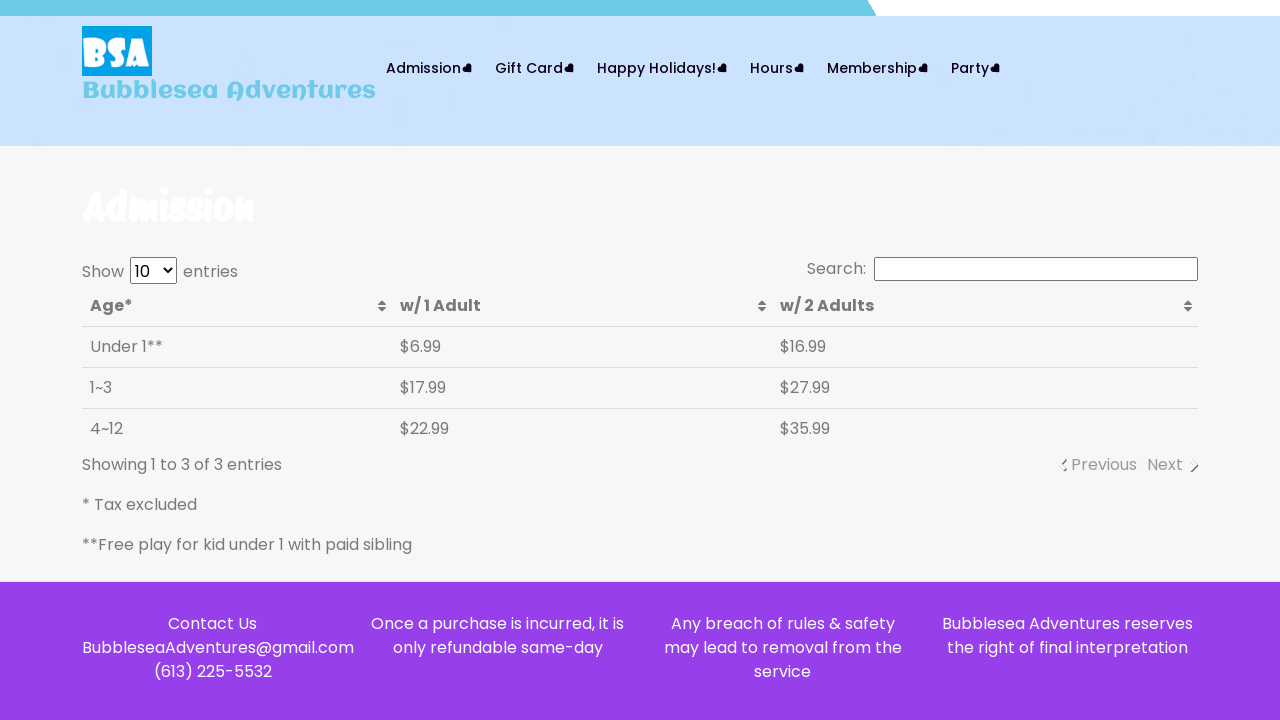

--- FILE ---
content_type: text/html
request_url: https://bubbleseaadventures.com/admission
body_size: 8387
content:
<!doctype html>
<html lang="en-CA">
<head>
    <meta charset="UTF-8">
    <meta name="viewport" content="width=device-width, initial-scale=1">
    <title>Admission &#8211; Bubblesea Adventures</title>
<meta name='robots' content='max-image-preview:large' />
<link rel="alternate" type="application/rss+xml" title="Bubblesea Adventures &raquo; Feed" href="https://bubbleseaadventures.com/feed" />
<link rel="alternate" type="application/rss+xml" title="Bubblesea Adventures &raquo; Comments Feed" href="https://bubbleseaadventures.com/comments/feed" />
<link rel="alternate" title="oEmbed (JSON)" type="application/json+oembed" href="https://bubbleseaadventures.com/wp-json/oembed/1.0/embed?url=https%3A%2F%2Fbubbleseaadventures.com%2Fadmission" />
<link rel="alternate" title="oEmbed (XML)" type="text/xml+oembed" href="https://bubbleseaadventures.com/wp-json/oembed/1.0/embed?url=https%3A%2F%2Fbubbleseaadventures.com%2Fadmission&#038;format=xml" />
<style id='wp-img-auto-sizes-contain-inline-css' type='text/css'>
img:is([sizes=auto i],[sizes^="auto," i]){contain-intrinsic-size:3000px 1500px}
/*# sourceURL=wp-img-auto-sizes-contain-inline-css */
</style>
<style id='wp-emoji-styles-inline-css' type='text/css'>

	img.wp-smiley, img.emoji {
		display: inline !important;
		border: none !important;
		box-shadow: none !important;
		height: 1em !important;
		width: 1em !important;
		margin: 0 0.07em !important;
		vertical-align: -0.1em !important;
		background: none !important;
		padding: 0 !important;
	}
/*# sourceURL=wp-emoji-styles-inline-css */
</style>
<style id='wp-block-library-inline-css' type='text/css'>
:root{--wp-block-synced-color:#7a00df;--wp-block-synced-color--rgb:122,0,223;--wp-bound-block-color:var(--wp-block-synced-color);--wp-editor-canvas-background:#ddd;--wp-admin-theme-color:#007cba;--wp-admin-theme-color--rgb:0,124,186;--wp-admin-theme-color-darker-10:#006ba1;--wp-admin-theme-color-darker-10--rgb:0,107,160.5;--wp-admin-theme-color-darker-20:#005a87;--wp-admin-theme-color-darker-20--rgb:0,90,135;--wp-admin-border-width-focus:2px}@media (min-resolution:192dpi){:root{--wp-admin-border-width-focus:1.5px}}.wp-element-button{cursor:pointer}:root .has-very-light-gray-background-color{background-color:#eee}:root .has-very-dark-gray-background-color{background-color:#313131}:root .has-very-light-gray-color{color:#eee}:root .has-very-dark-gray-color{color:#313131}:root .has-vivid-green-cyan-to-vivid-cyan-blue-gradient-background{background:linear-gradient(135deg,#00d084,#0693e3)}:root .has-purple-crush-gradient-background{background:linear-gradient(135deg,#34e2e4,#4721fb 50%,#ab1dfe)}:root .has-hazy-dawn-gradient-background{background:linear-gradient(135deg,#faaca8,#dad0ec)}:root .has-subdued-olive-gradient-background{background:linear-gradient(135deg,#fafae1,#67a671)}:root .has-atomic-cream-gradient-background{background:linear-gradient(135deg,#fdd79a,#004a59)}:root .has-nightshade-gradient-background{background:linear-gradient(135deg,#330968,#31cdcf)}:root .has-midnight-gradient-background{background:linear-gradient(135deg,#020381,#2874fc)}:root{--wp--preset--font-size--normal:16px;--wp--preset--font-size--huge:42px}.has-regular-font-size{font-size:1em}.has-larger-font-size{font-size:2.625em}.has-normal-font-size{font-size:var(--wp--preset--font-size--normal)}.has-huge-font-size{font-size:var(--wp--preset--font-size--huge)}.has-text-align-center{text-align:center}.has-text-align-left{text-align:left}.has-text-align-right{text-align:right}.has-fit-text{white-space:nowrap!important}#end-resizable-editor-section{display:none}.aligncenter{clear:both}.items-justified-left{justify-content:flex-start}.items-justified-center{justify-content:center}.items-justified-right{justify-content:flex-end}.items-justified-space-between{justify-content:space-between}.screen-reader-text{border:0;clip-path:inset(50%);height:1px;margin:-1px;overflow:hidden;padding:0;position:absolute;width:1px;word-wrap:normal!important}.screen-reader-text:focus{background-color:#ddd;clip-path:none;color:#444;display:block;font-size:1em;height:auto;left:5px;line-height:normal;padding:15px 23px 14px;text-decoration:none;top:5px;width:auto;z-index:100000}html :where(.has-border-color){border-style:solid}html :where([style*=border-top-color]){border-top-style:solid}html :where([style*=border-right-color]){border-right-style:solid}html :where([style*=border-bottom-color]){border-bottom-style:solid}html :where([style*=border-left-color]){border-left-style:solid}html :where([style*=border-width]){border-style:solid}html :where([style*=border-top-width]){border-top-style:solid}html :where([style*=border-right-width]){border-right-style:solid}html :where([style*=border-bottom-width]){border-bottom-style:solid}html :where([style*=border-left-width]){border-left-style:solid}html :where(img[class*=wp-image-]){height:auto;max-width:100%}:where(figure){margin:0 0 1em}html :where(.is-position-sticky){--wp-admin--admin-bar--position-offset:var(--wp-admin--admin-bar--height,0px)}@media screen and (max-width:600px){html :where(.is-position-sticky){--wp-admin--admin-bar--position-offset:0px}}

/*# sourceURL=wp-block-library-inline-css */
</style><style id='wp-block-paragraph-inline-css' type='text/css'>
.is-small-text{font-size:.875em}.is-regular-text{font-size:1em}.is-large-text{font-size:2.25em}.is-larger-text{font-size:3em}.has-drop-cap:not(:focus):first-letter{float:left;font-size:8.4em;font-style:normal;font-weight:100;line-height:.68;margin:.05em .1em 0 0;text-transform:uppercase}body.rtl .has-drop-cap:not(:focus):first-letter{float:none;margin-left:.1em}p.has-drop-cap.has-background{overflow:hidden}:root :where(p.has-background){padding:1.25em 2.375em}:where(p.has-text-color:not(.has-link-color)) a{color:inherit}p.has-text-align-left[style*="writing-mode:vertical-lr"],p.has-text-align-right[style*="writing-mode:vertical-rl"]{rotate:180deg}
/*# sourceURL=https://bubbleseaadventures.com/wp-includes/blocks/paragraph/style.min.css */
</style>
<style id='global-styles-inline-css' type='text/css'>
:root{--wp--preset--aspect-ratio--square: 1;--wp--preset--aspect-ratio--4-3: 4/3;--wp--preset--aspect-ratio--3-4: 3/4;--wp--preset--aspect-ratio--3-2: 3/2;--wp--preset--aspect-ratio--2-3: 2/3;--wp--preset--aspect-ratio--16-9: 16/9;--wp--preset--aspect-ratio--9-16: 9/16;--wp--preset--color--black: #000000;--wp--preset--color--cyan-bluish-gray: #abb8c3;--wp--preset--color--white: #ffffff;--wp--preset--color--pale-pink: #f78da7;--wp--preset--color--vivid-red: #cf2e2e;--wp--preset--color--luminous-vivid-orange: #ff6900;--wp--preset--color--luminous-vivid-amber: #fcb900;--wp--preset--color--light-green-cyan: #7bdcb5;--wp--preset--color--vivid-green-cyan: #00d084;--wp--preset--color--pale-cyan-blue: #8ed1fc;--wp--preset--color--vivid-cyan-blue: #0693e3;--wp--preset--color--vivid-purple: #9b51e0;--wp--preset--gradient--vivid-cyan-blue-to-vivid-purple: linear-gradient(135deg,rgb(6,147,227) 0%,rgb(155,81,224) 100%);--wp--preset--gradient--light-green-cyan-to-vivid-green-cyan: linear-gradient(135deg,rgb(122,220,180) 0%,rgb(0,208,130) 100%);--wp--preset--gradient--luminous-vivid-amber-to-luminous-vivid-orange: linear-gradient(135deg,rgb(252,185,0) 0%,rgb(255,105,0) 100%);--wp--preset--gradient--luminous-vivid-orange-to-vivid-red: linear-gradient(135deg,rgb(255,105,0) 0%,rgb(207,46,46) 100%);--wp--preset--gradient--very-light-gray-to-cyan-bluish-gray: linear-gradient(135deg,rgb(238,238,238) 0%,rgb(169,184,195) 100%);--wp--preset--gradient--cool-to-warm-spectrum: linear-gradient(135deg,rgb(74,234,220) 0%,rgb(151,120,209) 20%,rgb(207,42,186) 40%,rgb(238,44,130) 60%,rgb(251,105,98) 80%,rgb(254,248,76) 100%);--wp--preset--gradient--blush-light-purple: linear-gradient(135deg,rgb(255,206,236) 0%,rgb(152,150,240) 100%);--wp--preset--gradient--blush-bordeaux: linear-gradient(135deg,rgb(254,205,165) 0%,rgb(254,45,45) 50%,rgb(107,0,62) 100%);--wp--preset--gradient--luminous-dusk: linear-gradient(135deg,rgb(255,203,112) 0%,rgb(199,81,192) 50%,rgb(65,88,208) 100%);--wp--preset--gradient--pale-ocean: linear-gradient(135deg,rgb(255,245,203) 0%,rgb(182,227,212) 50%,rgb(51,167,181) 100%);--wp--preset--gradient--electric-grass: linear-gradient(135deg,rgb(202,248,128) 0%,rgb(113,206,126) 100%);--wp--preset--gradient--midnight: linear-gradient(135deg,rgb(2,3,129) 0%,rgb(40,116,252) 100%);--wp--preset--font-size--small: 13px;--wp--preset--font-size--medium: 20px;--wp--preset--font-size--large: 36px;--wp--preset--font-size--x-large: 42px;--wp--preset--spacing--20: 0.44rem;--wp--preset--spacing--30: 0.67rem;--wp--preset--spacing--40: 1rem;--wp--preset--spacing--50: 1.5rem;--wp--preset--spacing--60: 2.25rem;--wp--preset--spacing--70: 3.38rem;--wp--preset--spacing--80: 5.06rem;--wp--preset--shadow--natural: 6px 6px 9px rgba(0, 0, 0, 0.2);--wp--preset--shadow--deep: 12px 12px 50px rgba(0, 0, 0, 0.4);--wp--preset--shadow--sharp: 6px 6px 0px rgba(0, 0, 0, 0.2);--wp--preset--shadow--outlined: 6px 6px 0px -3px rgb(255, 255, 255), 6px 6px rgb(0, 0, 0);--wp--preset--shadow--crisp: 6px 6px 0px rgb(0, 0, 0);}:where(.is-layout-flex){gap: 0.5em;}:where(.is-layout-grid){gap: 0.5em;}body .is-layout-flex{display: flex;}.is-layout-flex{flex-wrap: wrap;align-items: center;}.is-layout-flex > :is(*, div){margin: 0;}body .is-layout-grid{display: grid;}.is-layout-grid > :is(*, div){margin: 0;}:where(.wp-block-columns.is-layout-flex){gap: 2em;}:where(.wp-block-columns.is-layout-grid){gap: 2em;}:where(.wp-block-post-template.is-layout-flex){gap: 1.25em;}:where(.wp-block-post-template.is-layout-grid){gap: 1.25em;}.has-black-color{color: var(--wp--preset--color--black) !important;}.has-cyan-bluish-gray-color{color: var(--wp--preset--color--cyan-bluish-gray) !important;}.has-white-color{color: var(--wp--preset--color--white) !important;}.has-pale-pink-color{color: var(--wp--preset--color--pale-pink) !important;}.has-vivid-red-color{color: var(--wp--preset--color--vivid-red) !important;}.has-luminous-vivid-orange-color{color: var(--wp--preset--color--luminous-vivid-orange) !important;}.has-luminous-vivid-amber-color{color: var(--wp--preset--color--luminous-vivid-amber) !important;}.has-light-green-cyan-color{color: var(--wp--preset--color--light-green-cyan) !important;}.has-vivid-green-cyan-color{color: var(--wp--preset--color--vivid-green-cyan) !important;}.has-pale-cyan-blue-color{color: var(--wp--preset--color--pale-cyan-blue) !important;}.has-vivid-cyan-blue-color{color: var(--wp--preset--color--vivid-cyan-blue) !important;}.has-vivid-purple-color{color: var(--wp--preset--color--vivid-purple) !important;}.has-black-background-color{background-color: var(--wp--preset--color--black) !important;}.has-cyan-bluish-gray-background-color{background-color: var(--wp--preset--color--cyan-bluish-gray) !important;}.has-white-background-color{background-color: var(--wp--preset--color--white) !important;}.has-pale-pink-background-color{background-color: var(--wp--preset--color--pale-pink) !important;}.has-vivid-red-background-color{background-color: var(--wp--preset--color--vivid-red) !important;}.has-luminous-vivid-orange-background-color{background-color: var(--wp--preset--color--luminous-vivid-orange) !important;}.has-luminous-vivid-amber-background-color{background-color: var(--wp--preset--color--luminous-vivid-amber) !important;}.has-light-green-cyan-background-color{background-color: var(--wp--preset--color--light-green-cyan) !important;}.has-vivid-green-cyan-background-color{background-color: var(--wp--preset--color--vivid-green-cyan) !important;}.has-pale-cyan-blue-background-color{background-color: var(--wp--preset--color--pale-cyan-blue) !important;}.has-vivid-cyan-blue-background-color{background-color: var(--wp--preset--color--vivid-cyan-blue) !important;}.has-vivid-purple-background-color{background-color: var(--wp--preset--color--vivid-purple) !important;}.has-black-border-color{border-color: var(--wp--preset--color--black) !important;}.has-cyan-bluish-gray-border-color{border-color: var(--wp--preset--color--cyan-bluish-gray) !important;}.has-white-border-color{border-color: var(--wp--preset--color--white) !important;}.has-pale-pink-border-color{border-color: var(--wp--preset--color--pale-pink) !important;}.has-vivid-red-border-color{border-color: var(--wp--preset--color--vivid-red) !important;}.has-luminous-vivid-orange-border-color{border-color: var(--wp--preset--color--luminous-vivid-orange) !important;}.has-luminous-vivid-amber-border-color{border-color: var(--wp--preset--color--luminous-vivid-amber) !important;}.has-light-green-cyan-border-color{border-color: var(--wp--preset--color--light-green-cyan) !important;}.has-vivid-green-cyan-border-color{border-color: var(--wp--preset--color--vivid-green-cyan) !important;}.has-pale-cyan-blue-border-color{border-color: var(--wp--preset--color--pale-cyan-blue) !important;}.has-vivid-cyan-blue-border-color{border-color: var(--wp--preset--color--vivid-cyan-blue) !important;}.has-vivid-purple-border-color{border-color: var(--wp--preset--color--vivid-purple) !important;}.has-vivid-cyan-blue-to-vivid-purple-gradient-background{background: var(--wp--preset--gradient--vivid-cyan-blue-to-vivid-purple) !important;}.has-light-green-cyan-to-vivid-green-cyan-gradient-background{background: var(--wp--preset--gradient--light-green-cyan-to-vivid-green-cyan) !important;}.has-luminous-vivid-amber-to-luminous-vivid-orange-gradient-background{background: var(--wp--preset--gradient--luminous-vivid-amber-to-luminous-vivid-orange) !important;}.has-luminous-vivid-orange-to-vivid-red-gradient-background{background: var(--wp--preset--gradient--luminous-vivid-orange-to-vivid-red) !important;}.has-very-light-gray-to-cyan-bluish-gray-gradient-background{background: var(--wp--preset--gradient--very-light-gray-to-cyan-bluish-gray) !important;}.has-cool-to-warm-spectrum-gradient-background{background: var(--wp--preset--gradient--cool-to-warm-spectrum) !important;}.has-blush-light-purple-gradient-background{background: var(--wp--preset--gradient--blush-light-purple) !important;}.has-blush-bordeaux-gradient-background{background: var(--wp--preset--gradient--blush-bordeaux) !important;}.has-luminous-dusk-gradient-background{background: var(--wp--preset--gradient--luminous-dusk) !important;}.has-pale-ocean-gradient-background{background: var(--wp--preset--gradient--pale-ocean) !important;}.has-electric-grass-gradient-background{background: var(--wp--preset--gradient--electric-grass) !important;}.has-midnight-gradient-background{background: var(--wp--preset--gradient--midnight) !important;}.has-small-font-size{font-size: var(--wp--preset--font-size--small) !important;}.has-medium-font-size{font-size: var(--wp--preset--font-size--medium) !important;}.has-large-font-size{font-size: var(--wp--preset--font-size--large) !important;}.has-x-large-font-size{font-size: var(--wp--preset--font-size--x-large) !important;}
/*# sourceURL=global-styles-inline-css */
</style>

<style id='classic-theme-styles-inline-css' type='text/css'>
/*! This file is auto-generated */
.wp-block-button__link{color:#fff;background-color:#32373c;border-radius:9999px;box-shadow:none;text-decoration:none;padding:calc(.667em + 2px) calc(1.333em + 2px);font-size:1.125em}.wp-block-file__button{background:#32373c;color:#fff;text-decoration:none}
/*# sourceURL=/wp-includes/css/classic-themes.min.css */
</style>
<link rel='stylesheet' id='dashicons-css' href='https://bubbleseaadventures.com/wp-includes/css/dashicons.min.css?ver=6.9' type='text/css' media='all' />
<link rel='stylesheet' id='protest-riot-css' href='https://bubbleseaadventures.com/wp-content/fonts/605408105de604b8dacd6a1a984db0cc.css?ver=1.0' type='text/css' media='all' />
<link rel='stylesheet' id='aclonica-css' href='https://bubbleseaadventures.com/wp-content/fonts/484c8b0886bbe0688c3407dbe112a908.css?ver=1.0' type='text/css' media='all' />
<link rel='stylesheet' id='poppins-css' href='https://bubbleseaadventures.com/wp-content/fonts/ab65ca3d393a91f8f946628303466dca.css?ver=1.0' type='text/css' media='all' />
<link rel='stylesheet' id='kindergarten-playschool-block-editor-style-css' href='https://bubbleseaadventures.com/wp-content/themes/kindergarten-playschool/assets/css/block-editor-style.css?ver=6.9' type='text/css' media='all' />
<link rel='stylesheet' id='bootstrap-css-css' href='https://bubbleseaadventures.com/wp-content/themes/kindergarten-playschool/assets/css/bootstrap.css?ver=6.9' type='text/css' media='all' />
<link rel='stylesheet' id='owl.carousel-css-css' href='https://bubbleseaadventures.com/wp-content/themes/kindergarten-playschool/assets/css/owl.carousel.css?ver=6.9' type='text/css' media='all' />
<link rel='stylesheet' id='kindergarten-playschool-style-css' href='https://bubbleseaadventures.com/wp-content/themes/kindergarten-playschool/style.css?ver=6.9' type='text/css' media='all' />
<style id='kindergarten-playschool-style-inline-css' type='text/css'>
#button{right: 20px;}#colophon ul, #colophon p, .tagcloud, .widget{text-align: center;}.footer-menu-left{text-align: center !important;}

		.main-navigation ul.sub-menu > li > a:hover, .main-navigation ul.sub-menu > li > a:focus,.featured .about-btn a,#top-slider .slide-btn a,#colophon,.sidebar h5,.post-navigation .nav-previous a:hover, .post-navigation .nav-next a:hover, .posts-navigation .nav-previous a:hover, .posts-navigation .nav-next a:hover,.comment-respond input#submit,.wp-block-button__link,a.btn-text,.sidebar .tagcloud a:hover,.pro-button a, .woocommerce:where(body:not(.woocommerce-block-theme-has-button-styles)) button.button.alt.disabled, .woocommerce #respond input#submit, .woocommerce a.button, .woocommerce button.button, .woocommerce input.button, .woocommerce #respond input#submit.alt, .woocommerce a.button.alt, .woocommerce button.button.alt, .woocommerce input.button.alt,.woocommerce .woocommerce-ordering select,.sidebar input[type="submit"], .sidebar button[type="submit"],.woocommerce ul.products li.product .onsale, .woocommerce span.onsale,h5.slider-short,.slide-bg,.box-icon,.woocommerce-account .woocommerce-MyAccount-navigation ul li{
			background: #6dcbe8;
		}
		.top-info{
			background: linear-gradient(60deg, #6dcbe8 68%, #ffffff 54%);
		}
		@media screen and (max-width:1000px){
	         .sidenav #site-navigation {
	        background: #6dcbe8;
	 		}
		}
		.main-navigation .menu > li > a:hover,#top-slider span.last_slide_head,.woocommerce-message::before, .woocommerce-info::before,.article-box h3.entry-title a,.sidebar ul li a:hover,p.price, .woocommerce ul.products li.product .price, .woocommerce div.product p.price, .woocommerce div.product span.price,.navbar-brand a,.top-info .top-header .contact span,h5.main-title,h5.service-title,a{
			color: #6dcbe8;
		}
		.wp-block-button.is-style-outline .wp-block-button__link{
			color: #6dcbe8 !important;
		}
		.wp-block-quote, .wp-block-quote:not(.is-large):not(.is-style-large), .wp-block-pullquote,.post-navigation .nav-previous a:hover, .post-navigation .nav-next a:hover, .posts-navigation .nav-previous a:hover, .posts-navigation .nav-next a:hover,.woocommerce-message, .woocommerce-info{
			border-color: #6dcbe8;
		}
		.phone-box,.main-navigation .sub-menu, .main-navigation ul.children{
			background: #ffffff;
		}
		.meta-info-box span, .meta-info-box a,#top-slider .slider-inner-box h3,#top-slider .slider-inner-box p,.featured h3.main-heading,p.class-heading,p.service-heading,h1, h2, h3, h4, h5, h6{
			color: #ffffff;
		}
		.woocommerce .quantity .qty{
			border-color: #ffffff;
		}

		.custom-logo-link img{
			max-height: 80px;
	 	}
		.loading{
			background-color: #973fea;
		 }
		 @keyframes loading {
		  0%,
		  100% {
		  	transform: translatey(-2.5rem);
		    background-color: #ffffff;
		  }
		  50% {
		  	transform: translatey(2.5rem);
		    background-color: #000000;
		  }
		}
	
/*# sourceURL=kindergarten-playschool-style-inline-css */
</style>
<link rel='stylesheet' id='fontawesome-style-css' href='https://bubbleseaadventures.com/wp-content/themes/kindergarten-playschool/assets/css/fontawesome/css/all.css?ver=6.9' type='text/css' media='all' />
<link rel='stylesheet' id='tablepress-default-css' href='https://bubbleseaadventures.com/wp-content/plugins/tablepress/css/build/default.css?ver=2.2.5' type='text/css' media='all' />
<script type="text/javascript" src="https://bubbleseaadventures.com/wp-includes/js/jquery/jquery.min.js?ver=3.7.1" id="jquery-core-js"></script>
<script type="text/javascript" src="https://bubbleseaadventures.com/wp-includes/js/jquery/jquery-migrate.min.js?ver=3.4.1" id="jquery-migrate-js"></script>
<script type="text/javascript" id="wpstg-global-js-extra">
/* <![CDATA[ */
var wpstg = {"nonce":"0e6f14520c"};
//# sourceURL=wpstg-global-js-extra
/* ]]> */
</script>
<script type="text/javascript" src="https://bubbleseaadventures.com/wp-content/plugins/wp-staging/assets/js/dist/wpstg-blank-loader.min.js?ver=6.9" id="wpstg-global-js"></script>
<link rel="https://api.w.org/" href="https://bubbleseaadventures.com/wp-json/" /><link rel="alternate" title="JSON" type="application/json" href="https://bubbleseaadventures.com/wp-json/wp/v2/pages/40" /><link rel="EditURI" type="application/rsd+xml" title="RSD" href="https://bubbleseaadventures.com/xmlrpc.php?rsd" />
<meta name="generator" content="WordPress 6.9" />
<link rel="canonical" href="https://bubbleseaadventures.com/admission" />
<link rel='shortlink' href='https://bubbleseaadventures.com/?p=40' />

		<style type="text/css">
							.page-template-home-template .main-header:before,.main-header:before {
					background: url(https://bubbleseaadventures.com/wp-content/uploads/2024/09/cropped-babyblue.jpg) no-repeat !important;
					background-position: center top !important;
				    background-size: cover !important;
				}
					</style>
		
		<style type="text/css" id="custom-background-css">
body.custom-background { background-color: #f7f7f7; }
</style>
	<link rel="icon" href="https://bubbleseaadventures.com/wp-content/uploads/2024/02/cropped-BSA-32x32.png" sizes="32x32" />
<link rel="icon" href="https://bubbleseaadventures.com/wp-content/uploads/2024/02/cropped-BSA-192x192.png" sizes="192x192" />
<link rel="apple-touch-icon" href="https://bubbleseaadventures.com/wp-content/uploads/2024/02/cropped-BSA-180x180.png" />
<meta name="msapplication-TileImage" content="https://bubbleseaadventures.com/wp-content/uploads/2024/02/cropped-BSA-270x270.png" />
</head>

<body class="wp-singular page-template-default page page-id-40 custom-background wp-custom-logo wp-embed-responsive wp-theme-kindergarten-playschool">


<div id="page" class="site">
    <a class="skip-link screen-reader-text" href="#skip-content">Skip to content</a>
    <header id="masthead" class="site-header navbar-dark">
        <div class="socialmedia">
            
<div class="top-info text-end">
	<div class="container">
		<div class="row top-header">
			<div class="col-xl-6 col-lg-5 col-md-4 col-sm-4 text-lg-start text-center align-self-center my-2">
				            </div>
			<div class="col-xl-6 col-lg-7 col-md-8 col-sm-8 align-self-center">
				<div class="row contact">
								        <div class="col-lg-6 col-md-6 col-sm-6 col-12 align-self-center text-lg-end text-center mail-box my-2">
			            			        </div>
				</div>
			</div>
		</div>
	</div>
</div>            
<div class="main-header text-center text-md-start">
    <div class="container">
        <div class="row nav-box">
            <div class="col-xl-3 col-lg-3 col-md-4 col-sm-5 col-12 logo-box align-self-center">
                <div class="navbar-brand ">
                                            <div class="site-logo"><a href="https://bubbleseaadventures.com/" class="custom-logo-link" rel="home"><img width="70" height="50" src="https://bubbleseaadventures.com/wp-content/uploads/2024/02/cropped-BSA-1.png" class="custom-logo" alt="Bubblesea Adventures" decoding="async" /></a></div>
                                                                                                                                                                <p class="site-title "><a href="https://bubbleseaadventures.com/" rel="home">Bubblesea Adventures</a></p>
                                                                                                                            </div>
            </div>
            <div class="col-xl-7 col-lg-6 col-md-4 col-sm-2 col-12 align-self-center header-box">
                
<div class="navigation_header">
    <div class="toggle-nav mobile-menu">
        <button onclick="kindergarten_playschool_openNav()"><i class="fas fa-th"></i></button>
    </div>
    <div id="mySidenav" class="nav sidenav">
        <nav id="site-navigation" class="main-navigation navbar navbar-expand-xl" aria-label="Top Menu">
            <div class="menu"><ul>
<li class="page_item page-item-40 current_page_item"><a href="https://bubbleseaadventures.com/admission" aria-current="page">Admission</a></li>
<li class="page_item page-item-124"><a href="https://bubbleseaadventures.com/gift-card">Gift Card</a></li>
<li class="page_item page-item-8"><a href="https://bubbleseaadventures.com/">Happy Holidays!</a></li>
<li class="page_item page-item-51"><a href="https://bubbleseaadventures.com/hours">Hours</a></li>
<li class="page_item page-item-47"><a href="https://bubbleseaadventures.com/membership">Membership</a></li>
<li class="page_item page-item-63"><a href="https://bubbleseaadventures.com/party">Party</a></li>
</ul></div>
        </nav>
        <a href="javascript:void(0)" class="closebtn mobile-menu" onclick="kindergarten_playschool_closeNav()"><i class="fas fa-times"></i></a>
    </div>
</div>            </div>
            <div class="col-xl-2 col-lg-3 col-md-4 col-sm-5 col-12 btn-box align-self-center text-end">
                                                                <span class="cart_no">
                                    </span>
            </div>
        </div>
    </div>
</div>
        </div>
    </header>
    <div id="skip-content" class="container">
        <div id="primary" class="content-area">
            <main id="main" class="site-main module-border-wrap mb-4">
                
<article id="post-40" class="post-40 page type-page status-publish hentry">
    <header class="entry-header">
        <h1 class="entry-title">Admission</h1>    </header>
        <div class="entry-content">
        
<p></p>



<table id="tablepress-1" class="tablepress tablepress-id-1">
<thead>
<tr class="row-1 odd">
	<th class="column-1">Age*</th><th class="column-2">w/ 1 Adult</th><th class="column-3">w/ 2 Adults</th>
</tr>
</thead>
<tbody class="row-hover">
<tr class="row-2 even">
	<td class="column-1">Under 1**</td><td class="column-2">$6.99</td><td class="column-3">$16.99</td>
</tr>
<tr class="row-3 odd">
	<td class="column-1">1~3</td><td class="column-2">$17.99</td><td class="column-3">$27.99</td>
</tr>
<tr class="row-4 even">
	<td class="column-1">4~12</td><td class="column-2">$22.99</td><td class="column-3">$35.99</td>
</tr>
</tbody>
</table>
<!-- #tablepress-1 from cache -->



<p>* Tax excluded</p>



<p>**Free play for kid under 1 with paid sibling</p>
    </div>
    </article>            </main>
        </div>
    </div>
    

<footer id="colophon" class="site-footer border-top">
    <div class="container">
    	<div class="footer-column">
	      	<div class="row">
		        <div class="col-lg-3 col-md-3 col-sm-6 col-12">
		          	                        <aside id="block-14" class="widget widget_block widget_text">
<p>Contact Us BubbleseaAdventures@gmail.com (613) 225-5532</p>
</aside>                    		        </div>
		        <div class="col-lg-3 col-md-3 col-sm-6 col-12">
		                                    <aside id="block-16" class="widget widget_block widget_text">
<p>Once a purchase is incurred, it is only refundable same-day</p>
</aside><aside id="block-18" class="widget widget_block widget_text">
<p></p>
</aside>                    		        </div>
		        <div class="col-lg-3 col-md-3 col-sm-6 col-12">
		                                    <aside id="block-19" class="widget widget_block widget_text">
<p>Any breach of rules &amp; safety may lead to removal from the service</p>
</aside>                    		        </div>
		        <div class="col-lg-3 col-md-3 col-sm-6 col-12">
		                                    <aside id="block-20" class="widget widget_block widget_text">
<p>Bubblesea Adventures reserves the right of final interpretation</p>
</aside>                    		        </div>
	      	</div>
		</div>
    			        <div class="site-info text-center">
		            <div class="footer-menu-left">
		            							Copyright © 2024 Bubblesea Adventures. All rights reserved.		            </div>
		        </div>
			        </div>
</footer>
</div>

<script type="speculationrules">
{"prefetch":[{"source":"document","where":{"and":[{"href_matches":"/*"},{"not":{"href_matches":["/wp-*.php","/wp-admin/*","/wp-content/uploads/*","/wp-content/*","/wp-content/plugins/*","/wp-content/themes/kindergarten-playschool/*","/*\\?(.+)"]}},{"not":{"selector_matches":"a[rel~=\"nofollow\"]"}},{"not":{"selector_matches":".no-prefetch, .no-prefetch a"}}]},"eagerness":"conservative"}]}
</script>
<script type="text/javascript" src="https://bubbleseaadventures.com/wp-content/themes/kindergarten-playschool/assets/js/theme-script.js?ver=6.9" id="kindergarten-playschool-theme-js-js"></script>
<script type="text/javascript" src="https://bubbleseaadventures.com/wp-content/themes/kindergarten-playschool/assets/js/owl.carousel.js?ver=6.9" id="owl.carousel-js-js"></script>
<script type="text/javascript" src="https://bubbleseaadventures.com/wp-content/plugins/tablepress/js/jquery.datatables.min.js?ver=2.2.5" id="tablepress-datatables-js"></script>
<script id="wp-emoji-settings" type="application/json">
{"baseUrl":"https://s.w.org/images/core/emoji/17.0.2/72x72/","ext":".png","svgUrl":"https://s.w.org/images/core/emoji/17.0.2/svg/","svgExt":".svg","source":{"concatemoji":"https://bubbleseaadventures.com/wp-includes/js/wp-emoji-release.min.js?ver=6.9"}}
</script>
<script type="module">
/* <![CDATA[ */
/*! This file is auto-generated */
const a=JSON.parse(document.getElementById("wp-emoji-settings").textContent),o=(window._wpemojiSettings=a,"wpEmojiSettingsSupports"),s=["flag","emoji"];function i(e){try{var t={supportTests:e,timestamp:(new Date).valueOf()};sessionStorage.setItem(o,JSON.stringify(t))}catch(e){}}function c(e,t,n){e.clearRect(0,0,e.canvas.width,e.canvas.height),e.fillText(t,0,0);t=new Uint32Array(e.getImageData(0,0,e.canvas.width,e.canvas.height).data);e.clearRect(0,0,e.canvas.width,e.canvas.height),e.fillText(n,0,0);const a=new Uint32Array(e.getImageData(0,0,e.canvas.width,e.canvas.height).data);return t.every((e,t)=>e===a[t])}function p(e,t){e.clearRect(0,0,e.canvas.width,e.canvas.height),e.fillText(t,0,0);var n=e.getImageData(16,16,1,1);for(let e=0;e<n.data.length;e++)if(0!==n.data[e])return!1;return!0}function u(e,t,n,a){switch(t){case"flag":return n(e,"\ud83c\udff3\ufe0f\u200d\u26a7\ufe0f","\ud83c\udff3\ufe0f\u200b\u26a7\ufe0f")?!1:!n(e,"\ud83c\udde8\ud83c\uddf6","\ud83c\udde8\u200b\ud83c\uddf6")&&!n(e,"\ud83c\udff4\udb40\udc67\udb40\udc62\udb40\udc65\udb40\udc6e\udb40\udc67\udb40\udc7f","\ud83c\udff4\u200b\udb40\udc67\u200b\udb40\udc62\u200b\udb40\udc65\u200b\udb40\udc6e\u200b\udb40\udc67\u200b\udb40\udc7f");case"emoji":return!a(e,"\ud83e\u1fac8")}return!1}function f(e,t,n,a){let r;const o=(r="undefined"!=typeof WorkerGlobalScope&&self instanceof WorkerGlobalScope?new OffscreenCanvas(300,150):document.createElement("canvas")).getContext("2d",{willReadFrequently:!0}),s=(o.textBaseline="top",o.font="600 32px Arial",{});return e.forEach(e=>{s[e]=t(o,e,n,a)}),s}function r(e){var t=document.createElement("script");t.src=e,t.defer=!0,document.head.appendChild(t)}a.supports={everything:!0,everythingExceptFlag:!0},new Promise(t=>{let n=function(){try{var e=JSON.parse(sessionStorage.getItem(o));if("object"==typeof e&&"number"==typeof e.timestamp&&(new Date).valueOf()<e.timestamp+604800&&"object"==typeof e.supportTests)return e.supportTests}catch(e){}return null}();if(!n){if("undefined"!=typeof Worker&&"undefined"!=typeof OffscreenCanvas&&"undefined"!=typeof URL&&URL.createObjectURL&&"undefined"!=typeof Blob)try{var e="postMessage("+f.toString()+"("+[JSON.stringify(s),u.toString(),c.toString(),p.toString()].join(",")+"));",a=new Blob([e],{type:"text/javascript"});const r=new Worker(URL.createObjectURL(a),{name:"wpTestEmojiSupports"});return void(r.onmessage=e=>{i(n=e.data),r.terminate(),t(n)})}catch(e){}i(n=f(s,u,c,p))}t(n)}).then(e=>{for(const n in e)a.supports[n]=e[n],a.supports.everything=a.supports.everything&&a.supports[n],"flag"!==n&&(a.supports.everythingExceptFlag=a.supports.everythingExceptFlag&&a.supports[n]);var t;a.supports.everythingExceptFlag=a.supports.everythingExceptFlag&&!a.supports.flag,a.supports.everything||((t=a.source||{}).concatemoji?r(t.concatemoji):t.wpemoji&&t.twemoji&&(r(t.twemoji),r(t.wpemoji)))});
//# sourceURL=https://bubbleseaadventures.com/wp-includes/js/wp-emoji-loader.min.js
/* ]]> */
</script>
<script type="text/javascript">
jQuery(function($){
var DT_language={"en_US":{}};
$('#tablepress-1').DataTable({"language":DT_language["en_US"],"order":[],"orderClasses":false,"stripeClasses":["even","odd"],"pagingType":"simple"});
});
</script>
</body>
</html>

<!-- IONOS Performance | https://www.ionos.com
Generated @ 17.01.2026 19:01:32 -->

--- FILE ---
content_type: text/css
request_url: https://bubbleseaadventures.com/wp-content/themes/kindergarten-playschool/style.css?ver=6.9
body_size: 13656
content:
@charset "UTF-8";
/*
Theme Name: Kindergarten Playschool
Author: TheMagnifico52
Theme URI: https://www.themagnifico.net/products/free-kindergarten-wordpress-theme
Author URI: https://www.themagnifico.net/
Description: Kindergarten Playschool is a vibrant and versatile WordPress theme designed specifically for early childhood education centres, such as kindergartens, preschools, and play schools. This theme is perfect for institutions focused on early learning and child development, offering a visually appealing platform to showcase their programs and activities. It is tailored to meet the needs of educators and administrators who want to create an engaging online presence that reflects their commitment to fostering school readiness, social skills, and emotional development in young children. One of the main benefits of this theme is its ability to effectively communicate the fun and interactive nature of early childhood education. Its colourful and kid-friendly design features bright visuals and playful elements that appeal to both children and parents. The layout highlights key aspects of a kindergarten curriculum, such as learning through play, hands-on activities, and interactive learning experiences. The visual elements of the theme are carefully crafted to create a welcoming and cheerful atmosphere. The use of vibrant colours, whimsical fonts, and engaging graphics helps to convey a sense of warmth and excitement. It also supports various media types, allowing for the easy incorporation of educational games, storytime videos, and crafts for kids, making the website a dynamic hub for early learning resources. 
Version: 0.0.4
Requires at least: 5.0
Tested up to: 6.6
Requires PHP: 7.2
License: GNU General Public License v3.0
License URI: http://www.gnu.org/licenses/gpl-3.0.html
Text Domain: kindergarten-playschool
Tags: wide-blocks, block-styles, custom-logo, one-column, two-columns, grid-layout, sticky-post, custom-background, custom-colors, custom-header, custom-menu, featured-images, flexible-header, threaded-comments, theme-options, left-sidebar, right-sidebar, full-width-template, editor-style, portfolio, education, blog, post-formats, translation-ready

Kindergarten Playschool WordPress Theme has been created by TheMagnifico(themagnifico.net), 2024.
Kindergarten Playschool WordPress Theme is released under the terms of GNU GPL
*/

html {
  line-height: 1.15;
  -webkit-text-size-adjust: 100%;
}
body {
  margin: 0;
  font-family: "Poppins", sans-serif;
  color: #797979;
  background: #fff;
}
h1,h2,h3,h4,h5,h6{
  color: #000000;
  font-weight: 600;
  font-family: "Protest Riot", sans-serif;
}
pre {
  font-size: 1em;
}
a {
  color: #973FEA;
  background-color: transparent;
  text-decoration: none;
}
hr {
  box-sizing: content-box;
  height: 0;
  overflow: visible;
}

abbr[title] {
  border-bottom: none;
  text-decoration: underline;
  text-decoration: underline dotted;
}
b,
strong {
  font-weight: bolder;
}
code,
kbd,
samp {
  font-size: 1em;
}
small {
  font-size: 80%;
}

sub {
  bottom: -0.25em;
}

sup {
  top: -0.5em;
}
sub,
sup {
  font-size: 75%;
  line-height: 0;
  position: relative;
  vertical-align: baseline;
}
button,
input,
optgroup,
select,
textarea {
  font-size: 100%;
  line-height: 1.15;
  margin: 0;
}
img {
  border-style: none;
}
/**
 * Show the overflow in IE.
 * 1. Show the overflow in Edge.
 */
button,
input {
  /* 1 */
  overflow: visible;
}

/**
 * Remove the inheritance of text transform in Edge, Firefox, and IE.
 * 1. Remove the inheritance of text transform in Firefox.
 */
button,
select {
  /* 1 */
  text-transform: none;
}
/**
 * Remove the inner border and padding in Firefox.
 */
button::-moz-focus-inner,
[type="button"]::-moz-focus-inner,
[type="reset"]::-moz-focus-inner,
[type="submit"]::-moz-focus-inner {
  border-style: none;
  padding: 0;
}

input[type="text"]:focus,
input[type="email"]:focus,
textarea:focus,.header_in button:focus{
  outline: -webkit-focus-ring-color auto 1px;
}

/**
 * Restore the focus styles unset by the previous rule.
 */
button:-moz-focusring,
[type="button"]:-moz-focusring,
[type="reset"]:-moz-focusring,
[type="submit"]:-moz-focusring {
  outline: 1px dotted ButtonText;
}

/**
 * Correct the inability to style clickable types in iOS and Safari.
 */
button,
[type="button"],
[type="reset"],
[type="submit"] {
  -webkit-appearance: button;
}
/**
 * Correct the padding in Firefox.
 */
fieldset {
  padding: 0.35em 0.75em 0.625em;
}

/**
 * Add the correct vertical alignment in Chrome, Firefox, and Opera.
 */
progress {
  vertical-align: baseline;
}
/**
 * 1. Correct the text wrapping in Edge and IE.
 * 2. Correct the color inheritance from `fieldset` elements in IE.
 * 3. Remove the padding so developers are not caught out when they zero out
 *    `fieldset` elements in all browsers.
 */
legend {
  box-sizing: border-box;
  /* 1 */
  color: inherit;
  /* 2 */
  display: table;
  /* 1 */
  max-width: 100%;
  /* 1 */
  padding: 0;
  /* 3 */
  white-space: normal;
  /* 1 */
}
/**
 * Remove the default vertical scrollbar in IE 10+.
 */
textarea {
  overflow: auto;
}

/**
 * Alignment CSS
 */
/*.alignwide {
  margin-left  : -80px;
  margin-right : -80px;
}
.alignfull {
  margin-left  : calc( -100vw / 2 + 100% / 2 );
  margin-right : calc( -100vw / 2 + 100% / 2 );
  max-width    : 100vw;
}
.alignfull img {
  width: 100vw;
}*/

/**
 * 1. Add the correct box sizing in IE 10.
 * 2. Remove the padding in IE 10.
 */
[type="checkbox"],
[type="radio"] {
  box-sizing: border-box;
  /* 1 */
  padding: 0;
  /* 2 */
}

/**
 * Correct the cursor style of increment and decrement buttons in Chrome.
 */
[type="number"]::-webkit-inner-spin-button,
[type="number"]::-webkit-outer-spin-button {
  height: auto;
}

/**
 * 1. Correct the odd appearance in Chrome and Safari.
 * 2. Correct the outline style in Safari.
 */
[type="search"] {
  -webkit-appearance: textfield;
  /* 1 */
  outline-offset: -2px;
  /* 2 */
}

/**
 * Remove the inner padding in Chrome and Safari on macOS.
 */
[type="search"]::-webkit-search-decoration {
  -webkit-appearance: none;
}

/**
 * Add the correct display in IE 10.
 */
[hidden] {
  display: none;
}

.wish-btn a:hover,.cart-text:hover,.account-btn:hover,.wish-btn i:hover,.cart_no i:hover,.user-btn i:hover{
  color: #ffffff;
}

/*--------------------------------------------------------------
# Typography
--------------------------------------------------------------*/
.custom-header *,
.featured-header-image * {
  color: white;
  text-shadow: 0 1px 2px rgba(0, 0, 0, 0.35);
}

/*--------------------------------------------------------------
# Elements
--------------------------------------------------------------*/
img {
  height: auto;
  /* Make sure images are scaled correctly. */
  max-width: 100%;
  /* Adhere to container width. */
}

figure {
  margin: 1em 0;
  /* Extra wide images within figure tags don't overflow the content area. */
}
.entry-content a,
.textwidget a,.comment-content a, .woocommerce-product-details__short-description a,#page-content p a,h2.wp-block-heading a{
  text-decoration: underline;
}
#masthead {
  margin-bottom:4em;
}
.page-template-home-template #masthead {
  margin-bottom: 0;
}
.custom-logo-link img {
  display: inline-block;
  max-height: 80px;
  width: auto;
}
/*--------------------------------------------------------------
# Scroll Back
--------------------------------------------------------------*/
#button {
  display: inline-block;
  background-color: #973FEA;
  width: 55px;
  height: 55px;
  text-align: center;
  position: fixed;
  bottom: 60px;
  right: 30px;
  transition: background-color .3s, opacity .5s, visibility .5s;
  opacity: 0;
  visibility: hidden;
  z-index: 999;
  padding: 18px 0;
  font-weight: bold;
}
a#button{
  color: #fff !important;
}
#button:hover,#button:active {
  cursor: pointer;
  background-color: #000000;
}
#button.show {
  opacity: 1;
  visibility: visible;
}

/*--------------------------------------------------------------
# Form
--------------------------------------------------------------*/

.post-password-form input[type="password"] {
  margin-top: 0.4375em;
}

/*--------------------------------------------------------------
# Topbar
--------------------------------------------------------------*/

.top-info {
  background: #973FEA;
}
.top-info .top-header span{
  color: #ffffff;
}
.top-info .top-header .contact span{
  color: #5901AC;
}
.top-info .top-header .location {
  font-size: 15px;
  color: #fff;
  font-weight: 500;
}
.top-info .top-header .contact a {
  font-size: 15px;
  color: #000;
  font-weight: 500;
}
.top-info .social-link {
  text-align: left;
}
.top-info .social-link a i{
  color: #ffffff;
  padding: 10px;
  font-size: 14px;
}
.top-info p.location a{
  font-size: 15px;
  color: #ffffff;
}
.top-info p.location i{
  color: #ffffff;
}
.top-info {
  background: linear-gradient(60deg, #973FEA 68%, #EDDAFF 54%);
}
.contact{
  justify-content: flex-end;
}
.phone-box {
  clip-path: polygon(0 0, 96% 0, 100% 100%, 5% 100%);
  background: #DFBDFF;
  text-align: center;
}


/*--------------------------------------------------------------
# Header
--------------------------------------------------------------*/
#masthead{
  position: relative;
}
.main-header {
  position: relative;
  width: 100%;
  padding: 10px 0px;
  margin-bottom: 0px;
  z-index: 999;
  background: transparent;
}
.page-template-home-template .main-header:before {
  background: url(assets/img/header.png);
  content: "";
  width: 100%;
  height: 180px;
  background-size: 100% 100%;
  position: absolute;
  top: 0px;
  left: 0px;
  z-index: -1;
  background-repeat: no-repeat;
}

.main-header:before {
  background: url(assets/img/header-other.png);
  content: "";
  width: 100%;
  height: 130px;
  background-size: 100% 100%;
  position: absolute;
  top: 0px;
  left: 0px;
  z-index: -1;
  background-repeat: no-repeat;
}
.main-header{
  position: relative;
}
.page-template-home-template .main-header{
  position: absolute;
}
/*--------------------------------------------------------------
# Header Search
--------------------------------------------------------------*/
span.head-search {
  position: relative;
}
span.search-main i{
  color: #ffffff;
}
.header-search-wrapper .search-form-main {
  background: #fff none repeat scroll 0 0;
  -webkit-box-shadow: 1px 1px 7px rgba(0,0,0,.15);
  box-shadow: 1px 1px 7px rgba(0,0,0,.15);
  border-top: 2px solid #408c40;
  padding: 15px;
  position: absolute;
  right: 0;
  top: 124%;
  width: 300px;
  z-index: 9999;
  opacity: 0;
  visibility: hidden;
}
.search-form-main.active-search {
  opacity: 1;
  visibility: visible;
}
.search-form-main.active-search label{
  display: block;
}
.header-search-wrapper .search-form-main {
  border-top-color: #272727;
}
.header-search-wrapper .search-form-main:before {
  border-left: 10px solid transparent;
  border-right: 10px solid transparent;
  border-bottom: 10px solid #408c40;
  content: "";
  position: absolute;
  right: 0px;
  top: -12px;
}
.header-search-wrapper .search-form-main .search-field {
  border-radius: 0;
  padding: 5px 10px;
  width: 100%;
  height: 40px;
  float: left;
}
.header-search-wrapper .search-form-main:before {
  border-bottom-color: #272727;
}
.search-form-main input.search-submit {
  position: absolute;
  right: 15px;
  margin-top: 0px !important;
  top: 17px;
  background-color: #973FEA;
  border: 0px;
}
.search-form-main input.search-field.form-control {
  position: relative;
}
.btn-box {
  display: flex;
  justify-content: end;
  gap:20px;
}
span.user-btn a.account-btn:hover, span.wish-btn a:hover, span.cart_no a:hover,span.search-main:hover {
  color: #ffffff; 
}
span.user-btn a.account-btn, span.wish-btn a, span.cart_no a,span.search-main {
  width: 45px;
  height: 45px;
  padding: 9px;
  border-radius: 30px;
  color: #ffffff;
  text-align: center;
  position: relative;
  display: flex;
  background: #0A0013;
  align-items: center;
  justify-content: center;
}
.header-search-wrapper {
  position: relative;
}
/*--------------------------------------------------------------
## Logo
--------------------------------------------------------------*/
.navbar-brand a {
  color: #973FEA;
}
.navbar-brand p {
  color: #000000;
  font-family: "Aclonica", sans-serif;
  letter-spacing: 1px;
  font-size: 15px;
  margin-bottom: 0;
}
.navbar-dark .navbar-brand {
  color: #fff;
  text-align: left;
  display: block;
}
.navbar-brand h1.site-title,
p.site-title{
  margin-bottom: 0;
  font-size: 22px;
  font-family: "Aclonica", sans-serif;
  font-weight: 700;
  letter-spacing: 1px;
  text-align: left;
}

/*--------------------------------------------------------------
## Top Slider
--------------------------------------------------------------*/

#top-slider {
  position: relative;
  background-size: 100% 100%;
  height: 800px;
}
.main-slider {
  position: absolute;
  top: 50%;
  transform: translateY(-50%);
  width: 100%;
}
h5.slider-short {
  background: #973FEA;
  display: inline-block;
  padding: 10px 40px;
  color: #FFFFFF;
  font-family: Poppins;
  clip-path: polygon(0 0, 91% 0, 100% 100%, 0% 100%);
  font-size: 22px;
  font-weight: 600;
  line-height: 30px;
}
#top-slider .slider-inner-box h3 {
  font-size: 52px;
  line-height: 60px;
  letter-spacing: 0.01em;
  font-weight: 400;
  color: #020253;
}
.slider-image {
  display: flex;
}
#top-slider .slider-content-box {
  background: #463436;
  margin-bottom: 50px;
}
.slider-inner-box h2 {
  font-size: 16px;
  color: #E2809F;
  font-weight: 500;
  line-height: 22px;
}
#top-slider .slider-inner-box p {
  font-size: 16px;
  font-weight: 400;
  line-height: 21px;
  text-align: left;
  color: #3E3E77;
}
#top-slider span.last_slide_head{
  color: #F57005;
}
#top-slider .owl-dots{
  display: none;
}
#top-slider .slide-btn a {
  background: #F57005;
  padding: 15px 30px;
  color: #FFFFFF;
  font-size: 18px;
  font-weight: 700;
  line-height: 24px;
  border-radius: 5px;
}
#top-slider .slide-btn a:hover {
  background: #000000;
  color: #ffffff;
}
#top-slider .main-slider-bg {
  background-color: #c1c1c1;
  height: 800px;
}
img.slider-bg-img {
  height: 700px;
  width: 100%;
  object-fit: cover;
  opacity: 0.2;
}
.slide-bg{
  width: 500px !important;
  height: 425px;
  object-fit: cover;
  margin: 0 auto;
  background: #973FEA;
  display: block;
  position: relative;
  z-index: 2;
}
.slider-image img.sider-img {
  width: 500px !important;
  height: 425px;
  margin: 0 auto;
  object-fit: cover;
  display: block;
  position: relative;
  z-index: 2;
}

/*--------------------------------------------------------------
## Services
--------------------------------------------------------------*/
.box-content{
  position: relative;
  z-index: 2;
}
.about-image img.about-img {
  position: relative;
  right: 0px;
  bottom: auto;
  top: 0px;
  -webkit-mask-image: url(assets/img/about.png);
  -webkit-mask-size: 100% 100%;
  width: 96% !important;
  height: 500px !important;
  object-fit: cover;
  z-index: 1;
}
.about-image img.about-img-small {
  position: absolute;
  left: 10%;
  bottom: 0;
  width: 220px;
  object-fit: cover;
  height: 220px;
  border-radius: 50%;
}
.about-image {
  position: relative;
  padding-bottom: 45px;
  text-align: center;
}
.about-image:after {
  background: url(assets/img/about-bg.png);
  content: "";
  width: 97%;
  height: 542px;
  background-size: 100% 100%;
  position: absolute;
  top: -13px;
  left: 10px;
  z-index: -1;
  background-repeat: no-repeat;
}
.box-heading {
  position: absolute;
  right: 50px;
  text-align: center;
  top: -18px;
  display: flex;
  align-items: center;
  padding: 10px;
  box-shadow: 0px 0px 24px 0px #C3C3C3;
  background: #FFFFFF;
  border-radius: 50%;
  height: 150px;
  z-index: 1;
  width: 150px;
  flex-direction: column;
  justify-content: center;
}
.box-icon {
  position: absolute;
  top: -2px;
  left: -15px;
  background: #973FEA;
  padding: 15px;
  width: 55px;
  border-radius: 50%;
  height: 55px;
  font-size: 18px;
  color: #fff;
}
h5.box-title {
  color: #FF5F15;
  font-size: 48px;
  font-weight: 400;
  line-height: 50px;
  letter-spacing: 0.01em;
}
h6.box-short {
  font-family: Poppins;
  font-size: 15px;
  font-weight: 400;
  line-height: 15px;
  text-align: center;
  color: #0B0016;
}
h5.main-title{
  color: #973FEA;
  font-size: 30px;
  font-weight: 400;
}
.featured h3.main-heading {
  font-size: 30px;
  color: #020253;
  font-family: Poppins;
  font-weight: 600;
  line-height: 36px;
}
p.content {
  color: #3E3E77;
  font-size: 15px;
  font-weight: 400;
}
.classes-box {
  position: relative;
  background: linear-gradient(259.95deg, #e4b4fe61 3.21%, #bfeaff52 95.06%);
  border-radius: 25px;
  margin: 0px;
  padding: 15px;
}
.content-box {
  padding-left: 45px;
}
h5.class-title {
  font-family: Poppins;
  font-size: 14px;
  font-weight: 700;
  line-height: 19.5px;
  position: relative;
  text-align: left;
  color: #ffffff;
  z-index: 1;
  margin-bottom: 25px;
}
p.class-heading {
  color: #3E3E77;
  font-size: 14px;
  font-weight: 400;
  line-height: 16.5px;
  text-align: left;
  padding-left: 2em;
}
.classes-box:before {
  background: url(assets/img/classes.png);
  content: "";
  width: 260px;
  height: 100%;
  background-size: 100% 100%;
  position: absolute;
  top: 0px;
  left: 0px;
  border-radius: 25px 0px 0px 25px;
  z-index: 0;
  background-repeat: no-repeat;
}
.icon-box i {
  z-index: 1;
  position: relative;
  color: #fff;
  font-size: 35px;
}
h5.service-title {
  font-family: Protest Riot;
  font-size: 20px;
  font-weight: 400;
  line-height: 16.8px;
  letter-spacing: 0.03em;
  text-align: left;
  color: #973FEA;
}
.featured .about-btn a {
  background: #F57005;
  padding: 12px 30px;
  font-size: 13px;
  line-height: 21px;
  color: #FFFFFF;
  font-weight: 600;
  border-radius: 5px;
}
p.service-heading {
  font-family: Poppins;
  font-size: 14px;
  font-weight: 400;
  line-height: 20px;
  text-align: left;
  color: #3E3E77;
}
.service-box {
  display: flex;
  gap:20px;
  justify-content: center;
  align-items: center;
}
.featured h4.main-heading {
  font-size: 14px;
  font-family: 'Poppins';
  font-weight: 700;
  color: #973FEA;
  letter-spacing: 1px;
  text-transform: uppercase;
}
.featured .service-image{
  position: relative;
}
.ser-btn a {
  color: #FFFFFF;
  font-size: 14px;
  font-weight: 600;
}

/*--------------------------------------------------------------
## Sticky
--------------------------------------------------------------*/

.stick_header {
  position: fixed;
  width: 100%;
  z-index: 999;
  top: 0;
  background: #ebebeb;
}
.admin-bar .navigation_header.stick_header {
  margin-top: 32px;
}

/*--------------------------------------------------------------
## Preloader
--------------------------------------------------------------*/
.dot {
  height: 20px;
  width: 20px;
  border-radius: 50%;
  display: inline-block;
  margin: 6px;
  animation: loading 2s cubic-bezier(0.45, 0, 0.55, 1) infinite;
}

.loading {
  background-color: #fff;
  display: flex;
  justify-content: center;
  align-items: center;
  height: 100%;
  width: 100%;
  position: fixed;
  z-index: 99999;
}

@keyframes loading {
  0%,
  100% {
    transform: translatey(-2.5rem);
    background-color: #973FEA;
  }
  50% {
    transform: translatey(2.5rem);
    background-color: #973FEA;
  }
}

/*--------------------------------------------------------------
## Articale
--------------------------------------------------------------*/
#latest_post h2 {
  font-size: 30px;
}
.postcat-name {
  font-size: 14px;
  color: #973FEA !important;
  font-weight: bold;
}
.article-box {
  background: #f6ecff;
  padding: 15px;
  border-radius: 10px;
  margin-bottom: 30px;
  box-shadow: 0 0 10px 4px #eee;
}
.article-box p ,.sidebar ul li a{
  overflow-wrap: anywhere;
}
.article-box img {
  border-radius: 10px;
  width: 100%;
}
.article-box h3.entry-title {
  font-size: 25px;
  font-weight: 400;
  margin-bottom: 0;
}
.sidebar .search-from,.sidebar form.woocommerce-product-search {
  padding: 10px;
}
.sidebar .widget {
  padding: 10px;
}
.sidebar input[type="submit"],.sidebar button[type="submit"] {
  width: 100%;
  background: #973FEA;
  border: none;
  font-weight: bold;
  font-size: 14px;
}
h2.entry-title,
h1.entry-title,
h2.page-title {
  font-size: 40px;
}
h2.entry-title{
  word-wrap: break-word;
}
.article-box h3.entry-title a{
  word-wrap: break-word;
  color: #973FEA;
}
.author-date a {
  font-weight: 600;
  text-transform: capitalize;
}
a.btn-text {
  background: #973FEA;
  padding: 10px 20px;
  border-radius: 7px;
  font-size: 12px;
  line-height: 21px;
  text-transform: uppercase;
  color: #ffffff;
  font-weight: 400;
  text-align: center;
}
.meta-info-box span,.meta-info-box a {
  color: #000000;
  text-transform: uppercase;
  font-size: 13px;
}
.entry-summary p {
  line-height: 1.7;
  font-size: 15px;
}

/*--------------------------------------------------------------
## Woocommerce Product CSS
--------------------------------------------------------------*/

.woocommerce ul.products li span.price {
  margin: 0 5px;
}
.woocommerce a.button.product_type_simple.add_to_cart_button{
  margin-right: 10px;
}
.woocommerce ul.products li.product a img{
  margin: 0;
}
p.price,
.woocommerce ul.products li.product .price,
.woocommerce div.product p.price,
.woocommerce div.product span.price {
  color: #973FEA;
  font-weight: bold;
  font-size: 14px;
}
span.onsale {
  position: absolute;
  top: 0;
  left: 0;
  background: #973FEA;
  color: #fff;
  padding: 2px 5px;
  font-weight: bold;
  font-size: 10px;
  text-transform: uppercase;
}
.pro-button a,
.woocommerce:where(body:not(.woocommerce-block-theme-has-button-styles)) button.button.alt.disabled,
.woocommerce #respond input#submit,
.woocommerce a.button,
.woocommerce button.button,
.woocommerce input.button,
.woocommerce #respond input#submit.alt,
.woocommerce a.button.alt,
.woocommerce button.button.alt,
.woocommerce input.button.alt {
  padding: 9px 14px;
  color: #fff;
  font-size: 15px;
  border-radius: 5px;
  background: #973FEA;
}
.pro-button a:hover,
.woocommerce:where(body:not(.woocommerce-block-theme-has-button-styles)) button.button.alt.disabled, .woocommerce:where(body:not(.woocommerce-block-theme-has-button-styles)) button.button.alt.disabled:hover,
.woocommerce #respond input#submit:hover,
.woocommerce a.button:hover,
.woocommerce button.button:hover,
.woocommerce input.button:hover,
.woocommerce #respond input#submit.alt:hover,
.woocommerce a.button.alt:hover,
.woocommerce button.button.alt:hover,
.woocommerce input.button.alt:hover{
  background: #000000;
  color: #fff;
}
ins {
  text-decoration: none;
}
.woocommerce ul.products li {
  text-align: center;
  box-shadow: 0 0 20px 2px #d7d7d7;
  padding: 15px !important;
}
.woocommerce ul.products li.product .onsale,
.woocommerce span.onsale {
  position: absolute;
  top: 15px;
  color: #ffffff;
  font-weight: bold;
  font-size: 10px;
  text-transform: uppercase;
  left: 15px;
  right: auto;
  background: #973FEA;
  padding: 2px 5px;
  border-radius: 0px;
  margin: 0px;
  min-height: 20px;
  line-height: 1.5;
}
.woocommerce ul.products li.product .star-rating,.woocommerce .star-rating {
  margin: 0px auto 10px;
  color: #ffc53f;
}
.woocommerce .woocommerce-ordering select {
  background: #973FEA;
  color: #fff;
  padding: 2px;
  border: 1px solid #e3e3e3;
}
.woocommerce .entry-summary {
  margin: 0;
}
.woocommerce .quantity .qty {
  padding: 8px;
  border: solid 2px #000000;
}
.woocommerce-message,
.woocommerce-info{
  border-top-color: #973FEA;
}
.woocommerce-message::before,
.woocommerce-info::before{
  color: #973FEA;
}
input[type="text"],
input[type="email"],
input[type="phno"],
input[type="password"],
textarea {
  border: 1px solid #bcbcbc;
  width: 100%;
  font-size: 16px;
  padding: 10px 10px;
  margin: 0 0 23px 0;
  height: auto;
}
span.woocommerce-input-wrapper,
.checkout label,
.woocommerce-account .woocommerce-MyAccount-navigation,
.woocommerce-account .woocommerce-MyAccount-content,.woocommerce form .form-row label,span.password-input,header.page-header {
  width: 100%;
}
.woocommerce-account .woocommerce-MyAccount-navigation ul {
  padding: 0;
  list-style: none;
}
.woocommerce-account .woocommerce-MyAccount-navigation ul li {
  display: initial;
  background: #973FEA;
  padding: 10px;
  margin-right: 5px;
  font-size: 15px;
  font-weight: 600;
}
.woocommerce-account .woocommerce-MyAccount-navigation ul li a{
  color: #fff;
}
h2.woocommerce-loop-product__title {
  font-size: 16px !important;
  padding: 8px 0 !important;
}
.woocommerce #customer_login .col2-set .col-1, .woocommerce-page .col2-set .col-1,
.woocommerce #customer_login .col2-set .col-2, .woocommerce-page .col2-set .col-2{
  display: table-cell;
  max-width: 100%;
  float: none;
}
.woocommerce ul.products li.product .button{
  margin-top: 0;
  border-radius: 5px;
}

/*--------------------------------------------------------------
## Menus
--------------------------------------------------------------*/
.main-navigation .menu ul {
  margin-bottom: 0px;
  padding: 0px;
  display: inline-block;
}
.main-navigation .menu li {
  display: inline;
  position: relative;
  list-style: none;
}
.main-navigation .children li ul.children {
  left: 200px !important;
  top: -0px;
}
#site-navigation .menu ul li a {
  padding: 15px;
  font-size: 14px;
  margin-bottom: -2px;
  color: #0B0016;
  font-weight: 500;
}
#site-navigation .menu ul li.page_item a:after,.main-navigation .menu > li > a:after {
  content: "\f004";
  position: absolute;
  top: 6px;
  font-family: 'Font Awesome 5 Free';
  right: 3px;
  font-size: 10px;
  font-weight: 700;
  transform: rotate(317deg);
}
#site-navigation .menu ul.sub-menu li a:after,ul.children li a:after{
  display: none !important;
}
#site-navigation .menu ul li.page_item a {
  padding: 15px;
  font-size: 14px;
  display: inline-block;
  margin-bottom: -2px;
  color: #0B0016;
  font-weight: 500;
}
.main-navigation ul.children > li > a:hover, .main-navigation ul.children > li > a:focus {
  background: #FE5D37;
  color: #ffffff !important;
}
.main-navigation .children > li > a, .main-navigation .children > li > .menu-item-link-return {
  color: #fff !important;
  display: block !important;
  padding: 15px;
  font-weight: 600;
}
#site-navigation .menu ul li a:hover{
  color: #973FEA;
}
.navigation_header .nav,.navbar-expand-xl {
  justify-content: center;
}
nav#site-navigation{
  padding: 0;
}
.main-navigation ul.sub-menu li a{
  color: #ffffff !important;
}
.main-navigation ul.sub-menu > li > a:hover, .main-navigation ul.sub-menu > li > a:focus{
  background: #FE5D37;
  color: #ffffff !important;
}
.main-navigation .menu {
  display: inline-block;
  margin: 0;
  padding: 0;
}
.main-navigation .menu > li {
  display: inline;
  position: relative;
}
.main-navigation .menu > li > a {
  padding: 16px;
  display: inline-block;
  font-size: 16px;
  margin-bottom: 0px;
  letter-spacing: 1px;
  color: #0B0016;
  font-weight: 500;
}
.main-navigation .menu > li > a:hover{
  color: #FE5D37;
}
.main-navigation .sub-menu ,.main-navigation ul.children{
  background-color: #020253;
  list-style: none;
  padding-left: 0;
  position: absolute;
  opacity: 0;
  left: -9999px;
  z-index: 99999;
  width: 200px !important;
}
.main-navigation ul.children{
  background-color: #020253;
  list-style: none;
  padding-left: 0;
  position: absolute;
  opacity: 0;
  left: -9999px;
  z-index: 99999;
  width: 200px !important;
}
.main-navigation .sub-menu > li > a:hover,
.main-navigation .sub-menu > li > a:focus {
  background: #FE5D37;
  color: #fff;
}
.main-navigation .sub-menu li ul.sub-menu {
  left: 200px !important;
  top: 0px;
}
.main-navigation .sub-menu > li {
  display: block;
  float: none;
  position: relative;
}
.main-navigation .sub-menu > li.menu-item-has-children .submenu-expand {
  display: inline-block;
  position: absolute;
  width: calc( 24px + 1rem);
  right: 0;
  top: calc( .125 * 1rem);
  bottom: 0;
  color: white;
  line-height: 1;
  padding: calc( .5 * 1rem);
}
.main-navigation .sub-menu > li.menu-item-has-children .submenu-expand {
  margin-right: 0;
}
.main-navigation .sub-menu > li > a,
.main-navigation .sub-menu > li > .menu-item-link-return {
  color: #fff;
  display: block;
  padding: 15px;
  font-weight: 600;
}
.main-navigation .sub-menu > li > .menu-item-link-return {
  width: 100%;
  font-size: 22px;
  font-weight: normal;
  text-align: left;
}
.main-navigation .sub-menu > li > a:empty {
  display: none;
}
.main-navigation .sub-menu > li.mobile-parent-nav-menu-item {
  display: none;
  font-size: 0.88889em;
  font-weight: normal;
}
.main-navigation .menu .page_item:not(.off-canvas):hover > ul.children,
.main-navigation .menu .page_item:not(.off-canvas):focus > ul.children,
.main-navigation .menu .page_item.is-focused:not(.off-canvas) > ul.children,
.main-navigation .menu .page_item:not(.off-canvas)[focus-within] > ul.childrenm,
.main-navigation .menu .page_item:not(.off-canvas):focus-within > ul.children  {
  display: block;
  left: 0;
  margin-top: 0;
  opacity: 1;
}
.main-navigation .menu .menu-item-has-children:not(.off-canvas):hover > .sub-menu,
.main-navigation .menu .menu-item-has-children:not(.off-canvas):focus > .sub-menu,
.main-navigation .menu .menu-item-has-children.is-focused:not(.off-canvas) > .sub-menu,
.main-navigation .menu .menu-item-has-children:not(.off-canvas)[focus-within] > .sub-menum,
.main-navigation .menu .menu-item-has-children:not(.off-canvas):focus-within > .sub-menu  {
  display: block;
  left: 0;
  margin-top: 0;
  opacity: 1;
  width: auto;
  min-width: 100%;
}

/*--------------------------------------------------------------
## Next / Previous
--------------------------------------------------------------*/
/* Next/Previous navigation */
.site-main .comment-navigation,
.site-main .posts-navigation,
.site-main .post-navigation {
  margin: 0 0 1.5em;
  overflow: hidden;
  width: 100%;
}
.comment-navigation .nav-previous,
.posts-navigation .nav-previous,
.post-navigation .nav-previous {
  float: left;
  width: 50%;
}
.comment-navigation .nav-next,
.posts-navigation .nav-next,
.post-navigation .nav-next {
  float: right;
  text-align: right;
  width: 50%;
}
.comment-content.card-block {
  padding: 20px;
}
.navigation.post-navigation {
  padding-top: 1.875rem;
}
.post-navigation .nav-previous a,
.post-navigation .nav-next a,
.posts-navigation .nav-previous a,
.posts-navigation .nav-next a {
  border: 1px solid #ddd;
  -webkit-border-radius: 0.98rem;
  -moz-border-radius: 0.98rem;
  border-radius: 0.98rem;
  display: inline-block;
  padding: 0.313rem 0.875rem;
  overflow-wrap: anywhere;
  background: white;
}
.post-navigation .nav-previous a:hover,
.post-navigation .nav-next a:hover,
.posts-navigation .nav-previous a:hover,
.posts-navigation .nav-next a:hover {
  background: #973FEA;
  color: white;
  border: 1px solid #973FEA;
}
.post-navigation .nav-next a::after,
.posts-navigation .nav-next a::after {
  content: " \2192  ";
}
.post-navigation .nav-previous a::before,
.posts-navigation .nav-previous a::before {
  content: "\2190  ";
}
.navigation.pagination {
  -webkit-box-pack: center !important;
  -ms-flex-pack: center !important;
  justify-content: center !important;
}
.navigation.pagination .nav-links a,
.navigation.pagination .nav-links span {
  border: 1px solid #ddd;
  -webkit-border-radius: 0.98rem;
  -moz-border-radius: 0.98rem;
  border-radius: 0.98rem;
  display: inline-block;
  padding: 0.13rem 0.875rem;
  background: white;
}
.navigation.pagination .nav-links a.current, .navigation.pagination .nav-links a:hover,
.navigation.pagination .nav-links span.current,
.navigation.pagination .nav-links span:hover {
  background: #973FEA;
  color: white;
  border: 1px solid #973FEA;
}

@media screen and (max-width: 560px) {
  .navigation.post-navigation .nav-links {
    display: flex;
    flex-flow: column wrap;
  }
  .navigation.post-navigation .nav-links .nav-previous,
  .navigation.post-navigation .nav-links .nav-next {
    margin-bottom: 14px;
    width: 100%;
    float: none;
    text-align: start;
  }
}

/* Accessibility */
/* Text meant only for screen readers. */
.screen-reader-text {
  border: 0;
  clip: rect(1px, 1px, 1px, 1px);
  clip-path: inset(50%);
  height: 1px;
  margin: -1px;
  overflow: hidden;
  padding: 0;
  position: absolute !important;
  width: 1px;
  word-wrap: normal !important;
}
.screen-reader-text:focus {
  background-color: #f1f1f1;
  border-radius: 3px;
  box-shadow: 0 0 2px 2px rgba(0, 0, 0, 0.6);
  clip: auto !important;
  clip-path: none;
  color: #21759b;
  display: block;
  font-size: 14px;
  font-size: 0.875rem;
  font-weight: bold;
  height: auto;
  left: 5px;
  line-height: normal;
  padding: 15px 23px 14px;
  text-decoration: none;
  top: 5px;
  width: auto;
  z-index: 100000;
}
/* Do not show the outline on the skip link target. */
#content[tabindex="-1"]:focus {
  outline: 0;
}

/*--------------------------------------------------------------
# Alignments
--------------------------------------------------------------*/
/*.alignleft {
  display: inline;
  float: left;
  margin-right: 1.5em;
}
.alignright {
  display: inline;
  float: right;
  margin-left: 1.5em;
}
.aligncenter {
  clear: both;
  display: block;
  margin-right: auto;
  margin-left: auto;
}*/
a img .alignright {
  float: right;
  margin: 0.313rem 0 1.25rem 1.25rem;
}
a img .alignnone {
  margin: 0.313rem 1.25rem 1.25rem 0;
}
a img .alignleft {
  float: left;
  margin: 0.313rem 1.25rem 1.25rem 0;
}
a img .aligncenter {
  display: block;
  margin-left: auto;
  margin-right: auto;
}
.wp-caption .alignnone {
  margin: 0.313rem 1.25rem 1.25rem 0;
}
.wp-caption .alignleft {
  margin: 0.313rem 1.25rem 1.25rem 0;
}
.wp-caption .alignright {
  margin: 0.313rem 0 1.25rem 1.25rem;
}

/*--------------------------------------------------------------
# Content
--------------------------------------------------------------*/

.module-border-wrap {
  -moz-border-image: -moz-linear-gradient(to bottom left, #19b094 0%, #973FEA 100%);
  -webkit-border-image: -webkit-linear-gradient(to bottom left, #19b094 0%, #973FEA 100%);
  border-image: linear-gradient(to bottom left, #19b094 0%, #973FEA 100%) 1;
}

/*--------------------------------------------------------------
## Comments
--------------------------------------------------------------*/
.comment-form-url input{
  width: 100%;
}
.comment-respond input#submit {
  background: #973FEA;
  border: none;
  color: #fff;
  padding: 10px 20px;
  font-weight: 600;
}
.comment-content a {
  word-wrap: break-word;
}
.bypostauthor {
  display: block;
}
.comments-title {
  font-size: 1.125rem;
  word-wrap: break-word;
}
.comment-body .pull-left {
  padding-right: 0.625rem;
}
.content-area .entry-content {
  word-wrap: break-word;
}
.comment-list {
  padding-left: 0;
}
.comment-list .comment {
  display: block;
}
.comment-list .pingback {
  border-top: 1px solid rgba(0, 0, 0, 0.125);
  padding: 0.563rem 0;
}
.comment-list .pingback a {
  margin-left: 5px;
  margin-right: 5px;
}

/*--------------------------------------------------------------
## Posts and pages
--------------------------------------------------------------*/
.error-404 input.search-field.form-control {
  width: 30%;
}
.error-404 input.search-submit.btn.btn-primary {
  width: 30%;
  margin-top: 5px;
}
.page-content form.search-from {
  display: flex;
}
.sticky .entry-title a {
  margin-left: 15px;
}
.sticky .entry-title::before {
  content: '\f08d';
  font-family: "Font Awesome\ 5 Free";
  font-size: 20px;
  font-weight: 900;
}
.single .byline,
.group-blog .byline {
  display: inline;
}
.page-content,
.entry-content,
.entry-summary {
  margin: 1.5em 0 0;
}
.page-links {
  clear: both;
  margin: 0 0 1.5em;
}
.posted-on,
.byline,
.comments-link {
  color: #9a9a9a;
}
div#respond {
  border: 1px solid #bcbcbc ;
  padding: 15px;
}

/*--------------------------------------------------------------
## Footer
--------------------------------------------------------------*/
#colophon {
  background:#973FEA;
  color: #fff;
}
.widget #wp-calendar caption,#colophon a,#colophon h5 {
  color: #fff;
}
#colophon a:hover, #colophon a:focus {
  color: #2b93ff;
}
#colophon ul {
  list-style: none;
  padding-left: 0;
}
#colophon h5 {
  font-weight: 700;
  font-size: 30px;
  margin-bottom: 28px;
}
#colophon a:hover, #colophon a:focus {
  color: #000000;
}
#colophon .footer-menu ul {
  list-style: none;
  display: flex;
  padding-left: 0;
  margin-bottom: 0;
}
#colophon .footer-menu li {
  margin-right: 10px;
}
.site-info {
  padding: 15px 0;
}
.footer-menu-left {
  text-align: center;
}
.footer-column {
  border-bottom: 1px solid #fff;
}
.footer-column .widget{
  padding: 30px 0;
}
.widget select{
  width: 100%;
  padding: 8px 4px;
  border-radius: 10px;
}
a.rsswidget {
  text-decoration-line: underline;
}
#colophon .tagcloud a {
  font-size: 15px !important;
  display: block;
}

/*--------------------------------------------------------------
# Widgets
--------------------------------------------------------------*/

.widget a:hover, .widget a:focus {
  color: #973FEA;
}
.widget ul li.recentcomments {
  display: block;
  padding: 5px 15px;
}
.widget .gallery-item,
.textwidget {
  padding: 10px;
}
.widget #wp-calendar caption {
  caption-side: top !important;
  padding-top: 0;
}
.widget #wp-calendar tbody tr td {
  padding: .5rem;
}
.widget #wp-calendar tfoot {
  text-align: center;
}
.half-rule {
  margin: 2.5rem 0;
  width: 6rem;
}
.sidebar section {
  border: solid 1px #e7ebf1;
  margin-bottom: 30px;
}
.sidebar h5 {
  font-size: 20px;
  color: #fff;
  font-weight: 400;
  background: #973FEA;
  padding: 15px 10px;
  margin-bottom: 0;
  text-align: center;
}
.sidebar ul {
  list-style: none;
  padding: 0;
}
.sidebar li {
  color: #000000;
  padding: 8px;
  font-size: 15px;
  font-weight: 500;
}
.sidebar ul li a:before {
  content: '\f30b';
  font-family: "Font Awesome\ 5 Free";
  font-size: 15px;
  margin-right: 10px;
  font-weight: 900;
}
.sidebar ul li a:hover {
  color: #973FEA;
}
.sidebar ul li a {
  color: #000000;
}
.sidebar .textwidget img,
.sidebar .form-group {
  width: 100%;
  height: auto;
}
.sidebar select {
  padding: 10px;
  border: solid 1px #e3e3e3;
  background: transparent;
  font-size: 14px;
  width: 100%;
  color: #000000;
}
.sidebar .tagcloud a,p.wp-block-tag-cloud a {
  border: 1px solid #e3e3e3;
  color: #000000;
  line-height: 20px;
  padding: 5px 10px;
  font-size: 12px !important;
  display: inline-block;
  margin-bottom: 5px;
}
.sidebar .tagcloud a:hover{
  background: #973FEA;
  color: #fff;
}
p.wp-block-tag-cloud a:hover{
  background: #973FEA;
  color: #fff;
}
.sidebar .tagcloud {
  margin-top: 15px;
}
.sidebar input[type="search"]{
  padding: 10px;
  width: 100%;
  border: solid 1px #e7ebf1;
  font-size: 15px;
}
.sidebar button[type="submit"] {
  padding: 8px;
  width: 100%;
  color: #fff;
}
.sidebar table#wp-calendar {
  border: solid 1px #e3e3e3;
  text-align: center;
  margin-top: 15px;
  width: 100%;
}
.sidebar th,#theme-sidebar td {
  border-right: solid 1px #e3e3e3;
  padding: 10px 0;
}
.sidebar tr {
  border-bottom: solid 1px #e3e3e3;
}

/*--------------------------------------------------------------
# Infinite Scroll
--------------------------------------------------------------*/
.infinite-scroll .posts-navigation,
.infinite-scroll.neverending .site-footer {
  display: none;
}
.infinity-end.neverending .site-footer {
  display: block;
}
/*--------------------------------------------------------------
# Audio
--------------------------------------------------------------*/
#footer label, iframe, .entry-audio audio, .sidebar input[type="submit"],span.woocommerce-input-wrapper,.checkout label,.woocommerce-page form .password-input {
  width: 100%;
}
iframe{
  height: auto;
}
/*--------------------------------------------------------------
# Media
--------------------------------------------------------------*/
.page-content .wp-smiley,
.entry-content .wp-smiley,
.comment-content .wp-smiley {
  border: none;
  margin-bottom: 0;
  margin-top: 0;
  padding: 0;
}

/* Make sure embeds and iframes fit their containers. */
embed,
iframe,
object {
  max-width: 100%;
}

/*--------------------------------------------------------------
## Captions
--------------------------------------------------------------*/

.wp-caption {
  background-color: #fff;
  border: 1px solid #dee2e6;
  -webkit-border-radius: 0.25rem;
  -moz-border-radius: 0.25rem;
  border-radius: 0.25rem;
  height: auto;
  max-width: 100%;
  padding: 0.25rem;
}
.wp-caption img[class*="wp-image-"] {
  display: block;
  margin-right: auto;
  margin-left: auto;
}
.wp-caption .wp-caption-text {
  margin: 0.8075em 0;
}
.wp-caption-text {
  color: #686868;
  font-size: 13px;
  font-size: 0.8125rem;
  text-align: center;
}

/*--------------------------------------------------------------
## Galleries
--------------------------------------------------------------*/
.gallery {
  margin-bottom: 1.5em;
}
.gallery-item {
  display: inline-block;
  text-align: center;
  vertical-align: top;
  width: 100%;
}
.gallery-columns-2 .gallery-item {
  max-width: 50%;
}
.gallery-columns-3 .gallery-item {
  max-width: 33.33%;
}
.gallery-columns-4 .gallery-item {
  max-width: 25%;
}
.gallery-columns-5 .gallery-item {
  max-width: 20%;
}
.gallery-columns-6 .gallery-item {
  max-width: 16.66%;
}
.gallery-columns-7 .gallery-item {
  max-width: 14.28%;
}
.gallery-columns-8 .gallery-item {
  max-width: 12.5%;
}
.gallery-columns-9 .gallery-item {
  max-width: 11.11%;
}
.gallery-caption {
  display: block;
}
ul.comment-list .comment .media-body {overflow: auto;}
.toggle-nav.mobile-menu,
a.closebtn.mobile-menu {
  display: none;
}
@media screen and (max-width: 320px){
  .woocommerce ul.products li{
    width: 100% !important;
  }
  .header-search-wrapper .search-form-main{
    right: -20px;
    width: 200px;
  }
}

@media screen and (max-width: 575px){
  img.slider-bg-img {
    height: 600px;
  }
  .site-logo,.navbar-brand p {
    text-align: center;
  }
  .main-header:before{
    height: 100%;
  }
  p.class-heading{
    padding-left: 0px;
  }
  h5.slider-short{
    font-size: 16px;
  }
  #top-slider .slide-btn a {
    padding: 10px 25px;
  }
  #top-slider {
    background-size: auto 100%;
  }
  .about-image img.about-img-small {
    left: 6%;
    bottom: 37px;
    width: 120px;
    height: 120px;
  }
  .box-heading {
    right: 16px;
    top: -45px;
  }
  .content-box {
    padding-left: 15px;
    text-align: center;
  }
  .about-image img.about-img {
    height: 385px !important;
  }
  .about-image:after {
    height: 415px;
    top: -13px;
    left: 6px;
  }
   #top-slider .slider-image img{
    height: 300px;
    width: 100%;
  }
  .main-slider {
    top: 40px;
  }
  .navbar-brand h1.site-title, p.site-title{
    text-align: center;
  }
  .slide-box{
    padding-top: 0px !important;
  }
  .slider-inner-box {
    left: 5%;
    right: 5%;
    top: 24%;
    margin-bottom: 30px;
    width: 100%;
    text-align: center;
  }
  .navigation_header {
    padding: 15px 0px;
  }
  .site-logo {
    margin-bottom: 20px;
  }
  .slider-image img {
    height: 200px;
  }
  .heading .main_heading,.section-btn{
    text-align: center !important;
  }
  .nav-box{
    padding: 10px 0px;
    width: 100%;
    margin: 0px;
  }
  .slider-inner-box h2{
    font-size: 18px;
  }
  .header-box{
    padding-left: 15px !important;
  }
  .logo-box{
    padding-right: 15px !important;
  }
  .main-navigation .menu > li{
    border: none;
  }
  .slider-inner-box p{
    display: none;
  }
  #top-slider .slide-bg {
    height: 242px;
  }
}
@media screen and (max-width: 720px){
  .toggle-nav,.footer-menu-left,#colophon ul,.slider-box{
    text-align: center;
  }
  .navbar-brand,.admin-bar .navigation_header.stick_header {
    margin: 0 auto;
    width: 100%;
  }
  .slider-inner-box h1 a {
    font-size: 18px;
  }
  .slider-inner-box h1 {
    line-height: 18px;
  }
  
}
@media screen and (max-width: 767px){
  .slider-inner-box h2{
    font-size: 18px;
    line-height: 30px;
  }
  .top-info {
    background: #973FEA;
  }
  .top-info .top-header .contact a,.top-info .top-header .contact span{
    color: #ffffff;
  }
  .phone-box{
    background: transparent;
  }
  .btn-box{
    justify-content: center;
  }
  .main-header{
    position: relative !important;
    background: #efddff;
  }
  .page-template-home-template .main-header:before{
    display: none;
  }
  .slider-inner-box p {
    font-size: 18px;
  }
  .pro-button a{
    padding: 9px 16px;
  }
  #top-slider .slider-content-box{
    margin-bottom: 0px;
  }
  #top-slider .slider-inner-box h3 {
    font-weight: 600;
    font-size: 28px;
  }
 
}
@media screen and (max-width: 1000px){
  ul#menu-testing-menu li.current-menu-item.current_page_item a{
    border: none;
    color: #ffffff;
  }
  #site-navigation .menu ul li.page_item a:after, .main-navigation .menu > li > a:after{
    display: none;
  }
  .admin-bar .main-navigation .menu {
    margin-top: 45px;
  }
  .main-navigation ul.sub-menu > li > a:hover, .main-navigation ul.sub-menu > li > a:focus{
    background: transparent;
  }
  .admin-bar ul#menu-testing-menu {
    margin-top: 46px;
  }
  .slider-box-btn {
    margin: 17px 0;
  }
  .main-navigation .menu > li > a:hover{
    color: #973FEA;
  }
  .toggle-nav.mobile-menu {
    text-align: center;
  }
  .nav-box {
    outline: none;
    background: transparent;
  }
  .main-navigation .sub-menu > li{
    border: none;
  }
  .alignfull {
    max-width: 1000%;
    margin-right: ~"calc(50% - 50vw)";
    margin-left: ~"calc(50% - 50vw)";
    width: auto;
  }
  .alignwide {
    max-width: 1000%;
    margin-right: ~"calc(25% - 25vw)";
    margin-left: ~"calc(25% - 25vw)";
    width: auto;
  }
  .toggle-nav {
    display: none;
    cursor: pointer;
    z-index: 999999;
  }
  .toggle-nav i {
    font-size: 30px;
    color: #fff;
    padding: 8px;
    background: #973FEA;
  }
  .toggle-nav button {
    border: none;
    background: transparent;
  }
  .sidenav {
    height: 100%;
    width: 0;
    position: fixed;
    z-index: 99999999;
    left: 0;
    top: 0;
    overflow-x: hidden;
    transition: 0.5s ;
    overflow-y: scroll;
    background: #1E192D;
    visibility: hidden;
  }
  .sidenav.show {
    visibility: visible;
    width: 300px;
  }
  .admin-bar .sidenav .closebtn{
    top: 50px;
  }
  .sidenav .closebtn {
    position: absolute;
    top: 20px;
    margin-left: 10px;
    display: block;
    font-size: 22px;
    background: #973FEA;
    border-radius: 5px;
    width: 35px;
    height: 35px;
    color: #fff;
    text-align: center;
    right: 14px;
  }
  .sidenav #site-navigation {
    width: 100%;
  }
  .toggle-nav,
  .toggle-nav.mobile-menu,
  a.closebtn.mobile-menu,
  .main-navigation ul ul li,
  .nav ul li a{
    display: block;
  }
  .nav ul li ul,
  .nav ul li ul ul{
    display:block !important;
  }
  .nav ul li ul li a:before{
    content:"\00BB \00a0";
  }
  .nav ul li ul li a{
    padding-left:20px !important;
  }
  .nav ul li ul li ul li a{
    padding-left:30px !important;
  }
  .nav ul li ul,
  .nav ul li ul ul {
    display: block !important;
    opacity: 1 !important;
  }
  .main-navigation ul ul{
    position: static;
    width: 100%;
  }
  .main-navigation li{
    padding: 0;
  }
  .main-navigation .sub-menu{
    position: static;
    background: transparent;
  }
  .main-navigation .menu > li > a,.main-navigation .sub-menu > li > a, .main-navigation .sub-menu > li > .menu-item-link-return {
    color: #fff;
    display: block;
    border: none;
    text-align: left;
  }
  #site-navigation .menu ul li.page_item a{
    display: block !important;
    color: #ffffff;
  }
  .main-navigation ul.children{
    position: static;
    background: transparent;
  }
  .main-navigation ul.children > li > a:hover, .main-navigation ul.children > li > a:focus{
    background: transparent;
  }
  .main-navigation .menu > li > a, .main-navigation ul.children > li > a, .main-navigation ul.children > li > .menu-item-link-return {
    color: #fff;
    display: block !important;
    border: none;
    text-align: left;
  }
  #site-navigation .menu ul li a{
    color: #fff;
  }
  #site-navigation .menu ul li a:hover{
    color: #973FEA;
  }
  .main-navigation .menu ul{
    text-align: left;
  }
  .navigation_header .nav, .navbar-expand-xl {
    justify-content: flex-start;
  }
}
@media screen and (min-width: 575px) and (max-width: 767px){
  .slider-image img.sider-img,.slide-bg {
    width: 400px !important;
    height: 300px;
  }
  .service-image img {
    width: 80px;
  }
  h5.slider-short{
    margin-bottom: 0px !important;
  }
  .about-image img.about-img-small {
    left: 3%;
  }
  .content-box {
    padding-left: 15px;
    text-align: center;
  }
  #top-slider .slide-btn a {
    padding: 12px 30px;
  }
  .main-slider {
    bottom: 10%;
  }
  #top-slider{
    background-size: auto 100%;
  }
  .slider-inner-box {
    width: 100%;
    text-align: center;
    margin-bottom: 40px;
  }
}
@media screen and (max-width: 991px){
  .pro-button span{
    display: block;
    padding: 15px 0px;
    margin-right: 0px !important;
  }
  .page-template-home-template #masthead{
    position: relative;
    padding-top: 0px;
  }
  
}
@media screen and  (min-width: 768px) and (max-width: 991px){
  .about-image:after{
    height: 442px;
  }
  .about-image img.about-img{
    height: 400px !important;
  }
  .about-image img.about-img-small {
    bottom: 20px;
    width: 155px;
    left: 0px;
    height: 155px;
  }
  .box-heading {
    right: 0px;
  }
  .content-box {
    padding-left: 22px;
  }
  .top-info {
    background: linear-gradient(75deg, #973FEA 57%, #EDDAFF 54%);
  }
  .page-template-home-template .main-header:before{
    background-size: auto 100%;
    height: 120px;
  }
  h5.slider-short {
    padding: 10px 35px;
    font-size: 18px;
  }
  .slider-inner-box {
    width: 100%;
  }
  .slider-image img.sider-img,.slide-bg{
    width: 100% !important;
    height: 350px;
  }
  .main-slider {
    bottom: 100px;
  }
  #top-slider .slider-inner-box h3 {
    font-size: 36px;
  }
  .featured h3.main-heading {
    font-size: 22px;
    line-height: 30px;
  }
}
@media screen and  (min-width: 992px) and (max-width: 1199px){
  .slider-inner-box {
    width: 100%;
  }
  .about-image:after{
    height: 442px;
  }
  .about-image img.about-img{
    height: 400px !important;
  }
  .about-image img.about-img-small {
    bottom: 20px;
    width: 155px;
    left: 0px;
    height: 155px;
  }
  .slider-image img.sider-img {
    width: 320px !important;
    height: 340px;
  }
}
@media screen and  (min-width: 1200px) and (max-width: 1399px){
  .slider-inner-box {
    width: 100%;
  }
  .about-image img.about-img-small {
    left: 0%;
  }
  .slider-image img.sider-img {
    width: 415px !important;
    height: 340px;
  }
}
@media screen and  (min-width: 768px) and (max-width: 1199px){
  .slider-inner-box h2 {
    font-size: 35px;
    line-height: 44px;
  }
}
@media screen and (min-width:1400px) and (max-width:1900px){
  .slider-image img.slider-2-img{
    right: 0px;
  }
  .about-image img.about-img-small {
    left: 4%;
  }
  .main-slider {
    position: absolute;
    bottom: 52px;
    width: 100%;
  }
}
@media screen and (min-width:1700px) and (max-width:1900px){
  .container{
    max-width: 1520px;
  }
}
@media screen and (min-width:1920px) {
  .container{
    max-width: 1620px;
  }
}

--- FILE ---
content_type: text/javascript
request_url: https://bubbleseaadventures.com/wp-content/themes/kindergarten-playschool/assets/js/theme-script.js?ver=6.9
body_size: 1014
content:
function kindergarten_playschool_openNav() {
  jQuery(".sidenav").addClass('show');
}
function kindergarten_playschool_closeNav() {
  jQuery(".sidenav").removeClass('show');
}

( function( window, document ) {
  function kindergarten_playschool_keepFocusInMenu() {
    document.addEventListener( 'keydown', function( e ) {
      const kindergarten_playschool_nav = document.querySelector( '.sidenav' );

      if ( ! kindergarten_playschool_nav || ! kindergarten_playschool_nav.classList.contains( 'show' ) ) {
        return;
      }
      const elements = [...kindergarten_playschool_nav.querySelectorAll( 'input, a, button' )],
        kindergarten_playschool_lastEl = elements[ elements.length - 1 ],
        kindergarten_playschool_firstEl = elements[0],
        kindergarten_playschool_activeEl = document.activeElement,
        tabKey = e.keyCode === 9,
        shiftKey = e.shiftKey;

      if ( ! shiftKey && tabKey && kindergarten_playschool_lastEl === kindergarten_playschool_activeEl ) {
        e.preventDefault();
        kindergarten_playschool_firstEl.focus();
      }

      if ( shiftKey && tabKey && kindergarten_playschool_firstEl === kindergarten_playschool_activeEl ) {
        e.preventDefault();
        kindergarten_playschool_lastEl.focus();
      }
    } );
  }
  kindergarten_playschool_keepFocusInMenu();
} )( window, document );

var kindergarten_playschool_btn = jQuery('#button');

jQuery(window).scroll(function() {
  if (jQuery(window).scrollTop() > 300) {
    kindergarten_playschool_btn.addClass('show');
  } else {
    kindergarten_playschool_btn.removeClass('show');
  }
});

kindergarten_playschool_btn.on('click', function(e) {
  e.preventDefault();
  jQuery('html, body').animate({scrollTop:0}, '300');
});

jQuery(document).ready(function() {
    var owl = jQuery('#top-slider .owl-carousel');
    owl.owlCarousel({
    margin: 0,
    nav:false,
    autoplay : true,
    lazyLoad: true,
    autoplayTimeout: 5000,
    loop: false,
    dots: false,
    navText : ['<i class="fas fa-chevron-up " aria-hidden="true"></i>','<i class="fas fa-chevron-down" aria-hidden="true"></i>'],
    responsive: {
      0: {
        items: 1
      },
      576: {
        items: 1
      },
      768: {
        items: 1
      },
      1000: {
        items: 1
      },
      1200: {
        items: 1
      }
    },
    autoplayHoverPause : false,
    mouseDrag: true
  });
})

window.addEventListener('load', (event) => {
  jQuery(".loading").delay(2000).fadeOut("slow");
});

jQuery('.header-search-wrapper .search-main').click(function(){
  jQuery('.search-form-main').toggleClass('active-search');
  jQuery('.search-form-main .search-field').focus();
});

jQuery("#top-slider .slider-inner-box h3").html(function(){
    var text2 = jQuery(this).text().trim().split(" ");
    var lastWord = text2.pop(); // Remove and store the last word

    if(text2.length > 0) {
        var remainingText = text2.join(" ");
        return `${remainingText} <span class='last_slide_head'>${lastWord}</span>`;
    } else {
        return `<span class='last_slide_head'>${lastWord}</span>`;
    }
});
